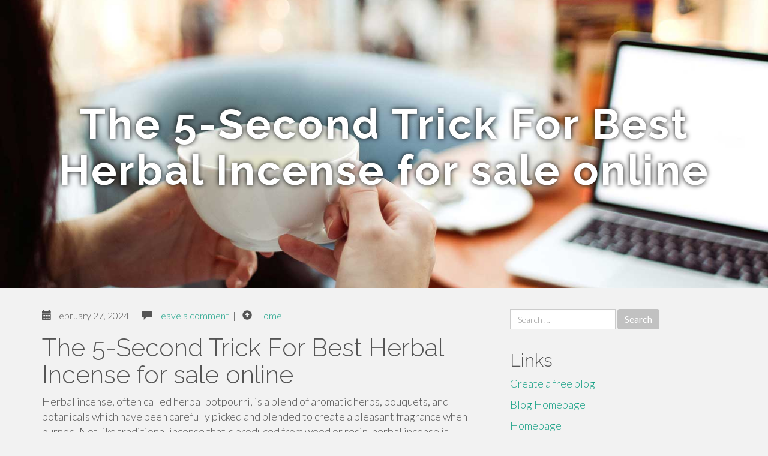

--- FILE ---
content_type: text/html; charset=UTF-8
request_url: https://buyherbalincenseuk57654.tblogz.com/the-5-second-trick-for-best-herbal-incense-for-sale-online-39842049
body_size: 7045
content:
<!DOCTYPE html>
<html lang="en-US">
<head>
<meta charset="UTF-8">
<meta name="viewport" content="width=device-width, initial-scale=1">
<title>The 5-Second Trick For Best Herbal Incense for sale online</title>
<link href="https://static.tblogz.com/favicon.ico" rel="shortcut icon" />

<style type="text/css">
img.wp-smiley,
img.emoji {
	display: inline !important;
	border: none !important;
	box-shadow: none !important;
	height: 1em !important;
	width: 1em !important;
	margin: 0 .07em !important;
	vertical-align: -0.1em !important;
	background: none !important;
	padding: 0 !important;
}
</style>
<link rel="stylesheet" href="https://cdnjs.cloudflare.com/ajax/libs/twitter-bootstrap/3.3.2/css/bootstrap.min.css">
<link rel='stylesheet' id='theme-base-css'  href='https://static.tblogz.com/blog1/img/theme-base.css' type='text/css' media='all' />
<link rel='stylesheet' id='theme-flat-css'  href='https://static.tblogz.com/blog1/img/theme-flat.css' type='text/css' media='all' />
<link rel='stylesheet' id='google_fonts-css'  href='//fonts.googleapis.com/css?family=Lato:300,400,700|Raleway:400,300,700' type='text/css' media='screen' />
<link rel='stylesheet' id='font-awesome-css'  href='https://static.tblogz.com/blog1/img/font-awesome.min.css' type='text/css' media='all' />
<link rel='stylesheet' id='flat-bootstrap-css'  href='https://static.tblogz.com/blog1/img/style.css' type='text/css' media='all' />

<style>
body {background-color: #f2f2f2;}
h1 {font-size: 41px;}
</style>

<link rel="canonical" href="https://buyherbalincenseuk57654.tblogz.com/the-5-second-trick-for-best-herbal-incense-for-sale-online-39842049" />
	<style type="text/css">.recentcomments a{display:inline !important;padding:0 !important;margin:0 !important;}</style>
</head>

<body class="single single-post postid-4 single-format-standard has-header-image">
<div id="page" class="hfeed site">
	<header id="masthead" class="site-header" role="banner">
		<nav id="site-navigation" class="main-navigation" role="navigation"></nav><!-- #site-navigation -->
	</header><!-- #masthead -->

	<div id="content" class="site-content">

			<header class="content-header-image">
			<div class="section-image" style="background-image: url('https://static.tblogz.com/blog1/img/05.jpg')">
				<div class="section-image-overlay">
				<h1 class="header-image-title">The 5-Second Trick For Best Herbal Incense for sale online</h1>
								
				</div><!-- .cover-image-overlay or .section-image-overlay -->
			</div><!-- .cover-image or .section-image -->
		</header><!-- content-header-image -->

<a id="pagetop"></a>

<div class="container">
<div id="main-grid" class="row">

	




<div id="primary" class="content-area col-md-8">
		<main id="main" class="site-main" role="main">

<article id="post-4" class="post-4 post type-post status-publish format-standard hentry category-uncategorized">
			
<header class="entry-header">
	<div class="entry-meta">
	
        <span class="posted-on"><span class="glyphicon glyphicon-calendar"></span>&nbsp;February 27, 2024</span>
		 &nbsp;|&nbsp;

         <span class="glyphicon glyphicon-comment"></span>&nbsp; <a href="https://buyherbalincenseuk57654.tblogz.com/the-5-second-trick-for-best-herbal-incense-for-sale-online-39842049#respond">Leave a comment</a> </span>
		 &nbsp;|&nbsp;                  
         
         <span class="comments-link"><span class="glyphicon glyphicon-comment pag_home" style="content: \e133;"></span>&nbsp; <a href="/">Home</a> </span>
         <style>.pag_home:before{content:"\e133"}</style>

         
				
	</div><!-- .entry-meta -->
</header><!-- .entry-header -->
		
	<div class="entry-content">
	    <h1>The 5-Second Trick For Best Herbal Incense for sale online</h1>
Herbal incense, often called herbal potpourri, is a blend of aromatic herbs, bouquets, and botanicals which have been carefully picked and blended to create a pleasant fragrance when burned. Not like traditional incense that's produced from wood or resin, herbal incense is produced from purely natural elements, rendering it a favorite choice for Those people searching for a more organic and holistic practical experience. The comforting aroma of herbal incense can develop a calming ambiance, boost relaxation, and enhance meditation or yoga procedures.<br>                                  <img width="560" src="https://newchemicalz.com/wp-content/uploads/2022/06/herbal-incense-liquid.jpg" /><br> Benefits of Herbal Incense<br>Utilizing herbal incense can offer A selection of Rewards for the two the mind and system. Below are a few vital benefits of incorporating herbal incense into your daily program:<br><br>Tension Reduction: The aromatic compounds in herbal incense will help cut down anxiety and stress and anxiety, advertising a way of calmness and peace.<br><br>Temper Improvement: Sure herbs Utilized in herbal incense, which include lavender or chamomile, have mood-improving Attributes that may uplift your spirits and develop a optimistic ambiance.<br><br>Aromatherapy: Herbal incense is frequently Employed in aromatherapy to encourage the senses and enhance Total perfectly-becoming. The fragrances can evoke distinct feelings and enrich psychological clarity.<br><br>Spiritual Practices: Numerous cultures and spiritual traditions use incense as a part of their rituals and ceremonies. Burning herbal incense can create a sacred Room and aid in meditation or prayer.<br><br>Air Freshener: Herbal incense can be employed as a normal air freshener, eliminating unpleasant odors and filling your space with a pleasant fragrance.<br><br>How you can Pick the Right Herbal Incense<br>When choosing herbal incense, it's important to contemplate your individual Choices along with the intended purpose. Here are several variables to keep in mind:<br><br>Fragrance: Different herbal incense blends give a variety of fragrances, ranging from floral and fruity to earthy and woody. Go with a scent that resonates with you and matches the ambiance you want to make.<br><br>Ingredients: Test the components listing to make certain the herbal incense is produced from purely natural botanicals without any artificial additives or harmful chemical compounds.<br><br>Quality: Try to look for respected models that prioritize high quality and supply their elements ethically. Browse client opinions and testimonies to gauge the general gratification of prior customers.<br><br>Goal: Look at the goal of using herbal incense. Have you been in search of leisure, spiritual tactics, or just to freshen up your Place? Various blends might cater to certain desires.<br><br>Buy Herbal Incense Online Uk | Herbal Incense for sale UK<br>Now which you recognize the benefits and elements to contemplate, let's explore the benefit of buying herbal incense on the internet in the UK. On the net suppliers like Newchemicalz.com offer you a wide range of herbal incense products and solutions, which makes it simple to find the best blend for your preferences. Here's the measures to follow when paying for herbal incense on the web:<br><br>Research: Start out by studying trustworthy on-line shops that specialize in herbal incense. Hunt for Internet sites which have a person-welcoming interface, thorough product or service descriptions, and good buyer critiques.<br><br>Browse the Selection: Once you've located a reliable on-line retailer like Newchemicalz.com, search their selection of herbal incense merchandise. Acquire your time and effort to check out different blends, fragrances, and dimensions out there.<br><br>Read Solution Descriptions: Shell out close consideration into the item descriptions, which ought to offer comprehensive information about the elements, fragrance profiles, and suggested utilizes of every herbal incense Mix.<br><br>Verify Shopper Testimonials: Before you make a acquire, readcustomer reviews and testimonials for getting an idea of the quality and performance of the herbal incense merchandise. This can help you make an informed selection.<br><br>Insert to Cart: Once you've selected the herbal incense blends you wish to get, include them to the cart. Take Take note of any Distinctive presents, savings, or promotions Which may be offered.<br><br>Checkout Procedure: Commence for the checkout web page and provide the mandatory facts, such as your shipping and delivery deal with and payment particulars. Be sure that the web site has protected payment options to protect your personal details.<br><br>Delivery Choices: Find the shipping and delivery alternative that satisfies your needs. If you're looking for upcoming day delivery, Check out if Newchemicalz.com delivers this support. Some online vendors can have various transport possibilities out there, which include regular shipping and delivery or express supply.<br><br>Critique and ensure: Before finalizing your buy, overview your purchase summary to make certain that all the main points are accurate. Double-Look at the portions, blends, and transport handle in order to avoid any glitches.<br><br>Place Your Purchase: When you're happy with your get, validate the purchase and anticipate the affirmation email. This e-mail will comprise your get specifics, monitoring info (if applicable), and believed shipping day.<br><br>Enjoy Your Herbal Incense: After your herbal incense comes, diligently unpack it and shop it in the interesting, dry place. Follow the Directions furnished on the packaging for the very best final results. Light-weight the incense and Permit the calming aroma fill your space, developing a soothing and inviting atmosphere.<br><br> Why Decide on Newchemicalz.com?<br>Newchemicalz.com is really a trustworthy online retailer that specializes in herbal incense merchandise. Here are several explanations why you ought to take into consideration shopping for from them:<br><br>Big variety: Newchemicalz.com features a wide array of herbal incense blends, catering to diverse preferences and wishes. Irrespective of whether you're looking for a selected fragrance or a singular Mix, you are prone to find it on their own Internet site.<br><br>Good quality Assurance: Newchemicalz.com prioritizes quality and sources their elements from trustworthy suppliers. Their herbal incense blends are made from purely natural botanicals without any artificial additives or dangerous substances.<br><br>Aggressive Costs: Newchemicalz.com presents competitive charges for his or her <a href="https://herbalincenseuknextdaydel43119.estate-blog.com/25295001/the-basic-principles-of-herbal-incense-uk">https://newchemicalz.com/product-category/herbal-incense/</a> herbal incense goods, guaranteeing that you simply get the ideal benefit for your money. They usually have Distinctive offers, special discounts, and promotions that make their solutions even more inexpensive.<br><br>Future Working day Supply: If you're in need of herbal incense urgently, Newchemicalz.com provides subsequent day shipping selections for patrons in the united kingdom. This assures you could enjoy your herbal incense without any hold off.<br><br>Safe and Discreet Packaging: Newchemicalz.com understands the significance of privacy and makes certain that all orders are packaged discreetly. Therefore your herbal incense will get there in basic packaging without any indicator of its contents.<br><br>Great Customer support: Newchemicalz.com prides itself on furnishing great customer support. When you have any thoughts, fears, or troubles along with your order, their helpful and educated staff is ready To help you.<br><br>FAQ<br> Exactly what is the difference between herbal incense and artificial cannabinoids?<br> Herbal incense is comprised of organic botanicals, while synthetic cannabinoids are artificially made substances that mimic the consequences of cannabis. Herbal incense offers a more natural and holistic working experience, whilst synthetic cannabinoids may have unpredictable and potentially hazardous consequences.<br><br>Is herbal incense authorized in the united kingdom?<br> The legality of herbal incense in britain can vary dependant upon the specific blend and components. It is important to check the laws and limitations in your neighborhood before acquiring herbal incense. Newchemicalz.com makes sure that their solutions adjust to lawful requirements.<br><br> How can I exploit herbal incense?<br> To work with herbal incense, simply just light-weight the suggestion with the incense stick or cone and permit it to burn up for any couple seconds. Blow out the flame and place the incense in a suitable holder. The aromatic smoke will gradually fill the air, creating a nice fragrance.<br><br>Are there any side effects of applying herbal incense?<br> When made use of as directed, herbal incense is usually Protected. Nevertheless, some individuals may very well be sensitive to particular fragrances or botanicals. It is really encouraged to test a small amount of the herbal incense right before making use of it thoroughly. In case you encounter any adverse reactions, discontinue use and consult with a healthcare Specialist.<br><br>Am i able to get up coming working day supply for herbal incense in the UK?<br>Indeed, Newchemicalz.com offers up coming day shipping options for customers in the united kingdom. This makes certain that you could obtain your herbal incense promptly and conveniently. Make sure to Verify the transport selections and believed supply situations throughout the checkout method.<br><br>In conclusion, purchasing herbal incense online in the UK has never been less difficult. Together with the convenience of Newchemicalz.com, you may examine<br>	<footer class="entry-meta" style="margin-top:30px">
			<a href="https://remove.backlinks.live" target="_blank"><span class="meta-nav"></span>Report This Page</a>
	</footer><!-- .entry-meta -->
		
	</div><!-- .entry-content -->
	
</article><!-- #post-## -->

			
<div id="comments" class="comments-area">
	
	<div id="respond" class="comment-respond">
		<h3 id="reply-title" class="comment-reply-title" style="margin-top:50px">Leave a Reply <small><a rel="nofollow" id="cancel-comment-reply-link" href="/index.php/2015/10/12/choosing-the-right-television-for-the-home/#respond" style="display:none;">Cancel reply</a></small></h3>
			<form action="#" method="post" id="commentform" class="comment-form" novalidate>
				<p class="comment-notes"><span id="email-notes">Your email address will not be published.</span> Required fields are marked <span class="required">*</span></p>							<p class="comment-form-author"><label for="author">Name <span class="required">*</span></label> <input id="author" name="author" type="text" value="" size="30" aria-required='true' required='required' /></p>
<p class="comment-form-email"><label for="email">Email <span class="required">*</span></label> <input id="email" name="email" type="email" value="" size="30" aria-describedby="email-notes" aria-required='true' required='required' /></p>
<p class="comment-form-url"><label for="url">Website</label> <input id="url" name="url" type="url" value="" size="30" /></p>
												<p class="comment-form-comment"><label for="comment">Comment</label> <textarea id="comment" name="comment" cols="45" rows="8"  aria-required="true" required></textarea></p>						
						<p class="form-submit"><input name="submit" type="submit" id="submit" class="submit" value="Post Comment" /> <input type='hidden' name='comment_post_ID' value='4' id='comment_post_ID' />
<input type='hidden' name='comment_parent' id='comment_parent' value='0' />
</p>					</form>
							</div><!-- #respond -->
			
</div><!-- #comments -->
		
		</main><!-- #main -->
	</div>


	<!-- #primary -->

	<div id="secondary" class="widget-area col-md-4" role="complementary">
				<aside id="search-2" class="widget clearfix widget_search" style="dis"><form role="search" method="get" class="search-form form-inline" action="#">
<div class="form-group">
	<label>
		<span class="screen-reader-text sr-only">Search for:</span>
		<input type="search" class="search-field form-control" placeholder="Search &hellip;" value="" name="s">
	</label>
	<input type="submit" class="search-submit btn btn-primary" value="Search">
</div><!-- .form-group -->
</form>
</aside>

<aside id="recent-posts-2" class="widget clearfix widget_recent_entries">		<h2 class="widget-title">Links</h2>
<ul>
	<li><a href="https://tblogz.com/signup">Create a free blog</a></li>
   	<li><a href="/">Blog Homepage</a></li>
	<li><a href="https://tblogz.com">Homepage</a></li>
</ul>
</aside>

<aside id="recent-comments-2" class="widget clearfix widget_recent_comments">
	<h2 class="widget-title">Hits</h2>
    <ul id="recentcomments"><li class="recentcomments"><span class="comment-author-link"><b>729</b> Visitors at this page</li></ul></aside><aside id="archives-2" class="widget clearfix widget_archive"><h2 class="widget-title">Archives</h2><ul>
		<li><a href='/'>January 2026</a></li>
	</ul>
</aside>

<aside id="categories-2" class="widget clearfix widget_categories">
	<h2 class="widget-title">Categories</h2>
    <ul><li class="cat-item cat-item-1"><a href="#" >Uncategorized</a></li></ul>
</aside>
<aside id="meta-2" class="widget clearfix widget_meta">
	<h2 class="widget-title">Meta</h2>
	<ul>
		<li><a href="https://remove.backlinks.live" target="_blank">Report This Page</a></li>
		<li><a href="https://tblogz.com/login">Log in</a></li>
	</ul>
</aside>
</div><!-- #secondary -->
</div><!-- .row -->
</div><!-- .container -->

	</div><!-- #content -->


  <footer id="colophon" class="site-footer" role="contentinfo">
		
	<div class="sidebar-footer clearfix" style="padding:2px; "><!-- .container -->
	</div><!-- .sidebar-footer -->

	<div class="after-footer">
	<div class="container">

		<div class="footer-nav-menu pull-left">
			<nav id="footer-navigation" class="secondary-navigation" role="navigation">
				<h1 class="menu-toggle sr-only">Footer Menu</h1>
				
			<div class="sample-menu-footer-container">
			<ul id="sample-menu-footer" class="list-inline dividers">
			<li id="menu-item-sample-1" class="menu-item menu-item-type-custom menu-item-object-custom menu-item-sample-1"><a class="smoothscroll" title="Back to top of page" href="#page"><span class="fa fa-angle-up"></span> Top</a></li>
			<li id="menu-item-sample-2" class="menu-item menu-item-type-post_type menu-item-object-page menu-item-sample-2"><a title="Home" href="/">Home</a></li>
			</ul>
			</div>			</nav>
			</div><!-- .footer-nav-menu -->
		
					<div id="site-credits" class="site-credits pull-right">
			<span class="credits-copyright">&copy; 2026 <a href="https://tblogz.com" rel="home">tblogz.com</a>. <span style="display: none;"><a href="https://tblogz.com/forum">forum</a></span> </span><span class="credits-theme">Theme by <a href="#" rel="profile" target="_blank">XtremelySocial and Blacktie</a>.</span>			</div><!-- .site-credits -->
		
	</div><!-- .container -->
	</div><!-- .after-footer -->
	<span style="display:none"><a href="https://tblogz.com/latest?1">1</a><a href="https://tblogz.com/latest?2">2</a><a href="https://tblogz.com/latest?3">3</a><a href="https://tblogz.com/latest?4">4</a><a href="https://tblogz.com/latest?5">5</a></span>
  </footer><!-- #colophon -->

</div><!-- #page -->

<script defer src="https://static.cloudflareinsights.com/beacon.min.js/vcd15cbe7772f49c399c6a5babf22c1241717689176015" integrity="sha512-ZpsOmlRQV6y907TI0dKBHq9Md29nnaEIPlkf84rnaERnq6zvWvPUqr2ft8M1aS28oN72PdrCzSjY4U6VaAw1EQ==" data-cf-beacon='{"version":"2024.11.0","token":"21ca090fa86548dfae793e87e3fe4862","r":1,"server_timing":{"name":{"cfCacheStatus":true,"cfEdge":true,"cfExtPri":true,"cfL4":true,"cfOrigin":true,"cfSpeedBrain":true},"location_startswith":null}}' crossorigin="anonymous"></script>
</body>
</html>